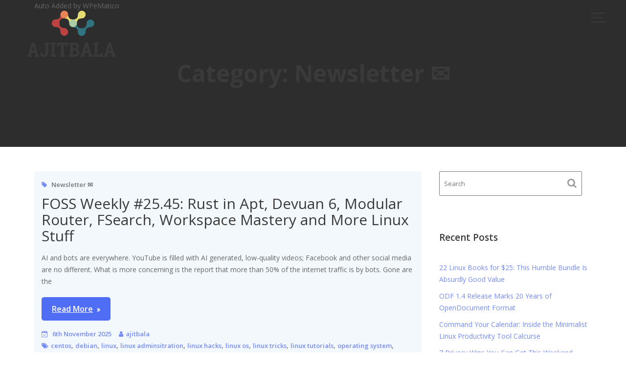

--- FILE ---
content_type: text/html; charset=UTF-8
request_url: https://ajitbala.com/category/newsletter-%E2%9C%89%EF%B8%8F/
body_size: 15690
content:
<!DOCTYPE html><html lang="en-US"><head><meta charset="UTF-8"><meta name="viewport" content="width=device-width, initial-scale=1, maximum-scale=1, user-scalable=no"><link rel="profile" href="//gmpg.org/xfn/11"><link media="all" href="https://ajitbala.com/wp-content/cache/autoptimize/css/autoptimize_0e01c1b6122ee716235eea7716cf3c92.css" rel="stylesheet"><title>Newsletter ✉️ &#8211; AJITBALA</title><meta name='robots' content='max-image-preview:large' /><link rel='dns-prefetch' href='//stats.wp.com' /><link rel='dns-prefetch' href='//fonts.googleapis.com' /><link rel="alternate" type="application/rss+xml" title="AJITBALA &raquo; Feed" href="https://ajitbala.com/feed/" /><link rel="alternate" type="application/rss+xml" title="AJITBALA &raquo; Comments Feed" href="https://ajitbala.com/comments/feed/" /><link rel="alternate" type="application/rss+xml" title="AJITBALA &raquo; Newsletter ✉️ Category Feed" href="https://ajitbala.com/category/newsletter-%e2%9c%89%ef%b8%8f/feed/" /><link rel='stylesheet' id='portfolio-web-googleapis-css' href='//fonts.googleapis.com/css?family=Open+Sans:300,300i,400,400i,600,600i,700,700i,800,800i|Work+Sans:100,200,300,400,500,600,700,800,900' type='text/css' media='all' /> <script type="text/javascript" src="https://ajitbala.com/wp-includes/js/jquery/jquery.min.js?ver=3.7.1" id="jquery-core-js"></script> <!--[if lt IE 9]> <script type="text/javascript" src="https://ajitbala.com/wp-content/themes/portfolio-web/assets/library/html5shiv/html5shiv.min.js?ver=3.7.3" id="html5-js"></script> <![endif]--> <!--[if lt IE 9]> <script type="text/javascript" src="https://ajitbala.com/wp-content/themes/portfolio-web/assets/library/respond/respond.min.js?ver=1.1.2" id="respond-js"></script> <![endif]--><link rel="https://api.w.org/" href="https://ajitbala.com/wp-json/" /><link rel="alternate" title="JSON" type="application/json" href="https://ajitbala.com/wp-json/wp/v2/categories/308" /><link rel="EditURI" type="application/rsd+xml" title="RSD" href="https://ajitbala.com/xmlrpc.php?rsd" /><meta name="generator" content="WordPress 6.8.3" /><link rel="icon" href="https://ajitbala.com/wp-content/uploads/2020/08/cropped-3ebd372c-d9e0-4c7f-bf74-0ce1fca114d3_200x200-1-32x32.png" sizes="32x32" /><link rel="icon" href="https://ajitbala.com/wp-content/uploads/2020/08/cropped-3ebd372c-d9e0-4c7f-bf74-0ce1fca114d3_200x200-1-192x192.png" sizes="192x192" /><link rel="apple-touch-icon" href="https://ajitbala.com/wp-content/uploads/2020/08/cropped-3ebd372c-d9e0-4c7f-bf74-0ce1fca114d3_200x200-1-180x180.png" /><meta name="msapplication-TileImage" content="https://ajitbala.com/wp-content/uploads/2020/08/cropped-3ebd372c-d9e0-4c7f-bf74-0ce1fca114d3_200x200-1-270x270.png" /></head><body class="archive category category-newsletter- category-308 wp-custom-logo wp-theme-portfolio-web gutentor-active menu-default acme-animate right-sidebar hfeed"><div class="site" id="page"> <a class="skip-link screen-reader-text" href="#content">Skip to content</a><div class="navbar at-navbar " id="navbar" role="navigation"><div class="container"><div class="navbar-header"> <button type="button" class="navbar-toggle" data-toggle="collapse" data-target=".navbar-collapse"> <span class="menu-icon"> <span></span> <span></span> <span></span> </span> </button> <span class="logo"> <a href="https://ajitbala.com/" class="custom-logo-link" rel="home"><noscript><img width="200" height="117" src="https://ajitbala.com/wp-content/uploads/2020/08/cropped-3ebd372c-d9e0-4c7f-bf74-0ce1fca114d3_200x200.png" class="custom-logo" alt="AJITBALA" decoding="async" /></noscript><img width="200" height="117" src='data:image/svg+xml,%3Csvg%20xmlns=%22http://www.w3.org/2000/svg%22%20viewBox=%220%200%20200%20117%22%3E%3C/svg%3E' data-src="https://ajitbala.com/wp-content/uploads/2020/08/cropped-3ebd372c-d9e0-4c7f-bf74-0ce1fca114d3_200x200.png" class="lazyload custom-logo" alt="AJITBALA" decoding="async" /></a> </span></div><div class="at-beside-navbar-header"> <a href="#" class="close-menu"> <span class="menu-icon"> <span></span> <span></span> </span> </a><div class="search-woo"></div><div class="main-navigation navbar-collapse collapse"><ul id="primary-menu" class="nav navbar-nav  acme-normal-page"><li id="menu-item-148" class="menu-item menu-item-type-post_type menu-item-object-page menu-item-home menu-item-148"><a href="https://ajitbala.com/">Home</a></li><li id="menu-item-146" class="menu-item menu-item-type-post_type menu-item-object-page menu-item-146"><a href="https://ajitbala.com/about/">About</a></li><li id="menu-item-144" class="menu-item menu-item-type-post_type menu-item-object-page menu-item-144"><a href="https://ajitbala.com/portfolio/">Portfolio</a></li><li id="menu-item-147" class="menu-item menu-item-type-post_type menu-item-object-page current_page_parent menu-item-147"><a href="https://ajitbala.com/blog/">Blog</a></li><li id="menu-item-145" class="menu-item menu-item-type-post_type menu-item-object-page menu-item-145"><a href="https://ajitbala.com/contact/">Contact</a></li></ul></div></div></div></div><div class="wrapper inner-main-title"><div class="container"><header class="entry-header init-animate"><h1 class="page-title">Category: <span>Newsletter ✉️</span></h1><div class="taxonomy-description"><p>Auto Added by WPeMatico</p></div></header></div></div><div id="content" class="site-content container clearfix"><div id="primary" class="content-area"><main id="main" class="site-main" role="main"><article id="post-1645" class="post-1645 post type-post status-publish format-standard hentry category-newsletter- tag-centos tag-debian tag-linux tag-linux-adminsitration tag-linux-hacks tag-linux-os tag-linux-tricks tag-linux-tutorials tag-operating-system tag-redhat tag-rhel tag-ubuntu"><div class="content-wrapper"><div class="entry-content no-image"><div class=""><div class="blog-header"><header class="entry-header no-image"><div class="entry-meta"> <i class="fa fa-tag" aria-hidden="true"></i> <span class="cat-links"><a href="https://ajitbala.com/category/newsletter-%e2%9c%89%ef%b8%8f/" rel="category tag">Newsletter ✉️</a></span></div></header><div class="entry-header-title"><h2 class="entry-title"><a href="https://ajitbala.com/foss-weekly-25-45-rust-in-apt-devuan-6-modular-router-fsearch-workspace-mastery-and-more-linux-stuff/" rel="bookmark">FOSS Weekly #25.45: Rust in Apt, Devuan 6, Modular Router, FSearch, Workspace Mastery and More Linux Stuff</a></h2></div></div></div><p>AI and bots are everywhere. YouTube is filled with AI generated, low-quality videos; Facebook and other social media are no different. What is more concerning is the report that more than 50% of the internet traffic is by bots. Gone are the <br /><a href="https://ajitbala.com/foss-weekly-25-45-rust-in-apt-devuan-6-modular-router-fsearch-workspace-mastery-and-more-linux-stuff/" class="more-link btn btn-primary">Read More</a></p><footer class="entry-footer"> <i class="fa fa-calendar-check-o" aria-hidden="true"></i> <span class="posted-on"><a href="https://ajitbala.com/foss-weekly-25-45-rust-in-apt-devuan-6-modular-router-fsearch-workspace-mastery-and-more-linux-stuff/" rel="bookmark"><time class="entry-date published updated" datetime="2025-11-06T03:17:40+00:00">6th November 2025</time></a></span><span class="author vcard"><i class="fa fa-user"></i><a class="url fn n" href="https://ajitbala.com/author/ajitbala/">ajitbala</a></span><span class="tags-links"><i class="fa fa-tags"></i><a href="https://ajitbala.com/tag/centos/" rel="tag">centos</a>, <a href="https://ajitbala.com/tag/debian/" rel="tag">debian</a>, <a href="https://ajitbala.com/tag/linux/" rel="tag">linux</a>, <a href="https://ajitbala.com/tag/linux-adminsitration/" rel="tag">linux adminsitration</a>, <a href="https://ajitbala.com/tag/linux-hacks/" rel="tag">linux hacks</a>, <a href="https://ajitbala.com/tag/linux-os/" rel="tag">linux os</a>, <a href="https://ajitbala.com/tag/linux-tricks/" rel="tag">linux tricks</a>, <a href="https://ajitbala.com/tag/linux-tutorials/" rel="tag">linux tutorials</a>, <a href="https://ajitbala.com/tag/operating-system/" rel="tag">operating system</a>, <a href="https://ajitbala.com/tag/redhat/" rel="tag">redhat</a>, <a href="https://ajitbala.com/tag/rhel/" rel="tag">rhel</a>, <a href="https://ajitbala.com/tag/ubuntu/" rel="tag">ubuntu</a></span><span class="comments-link"><i class="fa fa-comment-o"></i><a href="https://ajitbala.com/foss-weekly-25-45-rust-in-apt-devuan-6-modular-router-fsearch-workspace-mastery-and-more-linux-stuff/#respond">Leave a comment</a></span></footer></div></div></article><article id="post-1638" class="post-1638 post type-post status-publish format-standard hentry category-newsletter- tag-centos tag-debian tag-linux tag-linux-adminsitration tag-linux-hacks tag-linux-os tag-linux-tricks tag-linux-tutorials tag-operating-system tag-redhat tag-rhel tag-ubuntu"><div class="content-wrapper"><div class="entry-content no-image"><div class=""><div class="blog-header"><header class="entry-header no-image"><div class="entry-meta"> <i class="fa fa-tag" aria-hidden="true"></i> <span class="cat-links"><a href="https://ajitbala.com/category/newsletter-%e2%9c%89%ef%b8%8f/" rel="category tag">Newsletter ✉️</a></span></div></header><div class="entry-header-title"><h2 class="entry-title"><a href="https://ajitbala.com/foss-weekly-25-44-kde-plasma-6-5-and-fedora-43-released-ghostty-terminal-nextcloud-over-microsoft-and-productivity-app-for-linux/" rel="bookmark">FOSS Weekly #25.44: KDE Plasma 6.5 and Fedora 43 Released, Ghostty Terminal, Nextcloud Over Microsoft and Productivity App for Linux</a></h2></div></div></div><p>It&#8217;s Halloween so time to talk spooky stuff 👻 If solving Linux mysteries sounds thrilling, SadServers will be your new haunted playground. I came across this online platform that gives you real, misconfigured servers to fix and real-world inspired situations to deal <br /><a href="https://ajitbala.com/foss-weekly-25-44-kde-plasma-6-5-and-fedora-43-released-ghostty-terminal-nextcloud-over-microsoft-and-productivity-app-for-linux/" class="more-link btn btn-primary">Read More</a></p><footer class="entry-footer"> <i class="fa fa-calendar-check-o" aria-hidden="true"></i> <span class="posted-on"><a href="https://ajitbala.com/foss-weekly-25-44-kde-plasma-6-5-and-fedora-43-released-ghostty-terminal-nextcloud-over-microsoft-and-productivity-app-for-linux/" rel="bookmark"><time class="entry-date published updated" datetime="2025-10-30T04:30:16+00:00">30th October 2025</time></a></span><span class="author vcard"><i class="fa fa-user"></i><a class="url fn n" href="https://ajitbala.com/author/ajitbala/">ajitbala</a></span><span class="tags-links"><i class="fa fa-tags"></i><a href="https://ajitbala.com/tag/centos/" rel="tag">centos</a>, <a href="https://ajitbala.com/tag/debian/" rel="tag">debian</a>, <a href="https://ajitbala.com/tag/linux/" rel="tag">linux</a>, <a href="https://ajitbala.com/tag/linux-adminsitration/" rel="tag">linux adminsitration</a>, <a href="https://ajitbala.com/tag/linux-hacks/" rel="tag">linux hacks</a>, <a href="https://ajitbala.com/tag/linux-os/" rel="tag">linux os</a>, <a href="https://ajitbala.com/tag/linux-tricks/" rel="tag">linux tricks</a>, <a href="https://ajitbala.com/tag/linux-tutorials/" rel="tag">linux tutorials</a>, <a href="https://ajitbala.com/tag/operating-system/" rel="tag">operating system</a>, <a href="https://ajitbala.com/tag/redhat/" rel="tag">redhat</a>, <a href="https://ajitbala.com/tag/rhel/" rel="tag">rhel</a>, <a href="https://ajitbala.com/tag/ubuntu/" rel="tag">ubuntu</a></span><span class="comments-link"><i class="fa fa-comment-o"></i><a href="https://ajitbala.com/foss-weekly-25-44-kde-plasma-6-5-and-fedora-43-released-ghostty-terminal-nextcloud-over-microsoft-and-productivity-app-for-linux/#respond">Leave a comment</a></span></footer></div></div></article><article id="post-1633" class="post-1633 post type-post status-publish format-standard hentry category-newsletter- tag-centos tag-debian tag-linux tag-linux-adminsitration tag-linux-hacks tag-linux-os tag-linux-tricks tag-linux-tutorials tag-operating-system tag-redhat tag-rhel tag-ubuntu"><div class="content-wrapper"><div class="entry-content no-image"><div class=""><div class="blog-header"><header class="entry-header no-image"><div class="entry-meta"> <i class="fa fa-tag" aria-hidden="true"></i> <span class="cat-links"><a href="https://ajitbala.com/category/newsletter-%e2%9c%89%ef%b8%8f/" rel="category tag">Newsletter ✉️</a></span></div></header><div class="entry-header-title"><h2 class="entry-title"><a href="https://ajitbala.com/foss-weekly-25-43-nebios-linux-gnome-enhancements-lmde-7-cosmic-beta-review-and-more-linux-stuff/" rel="bookmark">FOSS Weekly #25.43: NebiOS Linux, GNOME Enhancements, LMDE 7, COSMIC Beta Review and More Linux Stuff</a></h2></div></div></div><p>Linux Mint Debian Edition (LMDE) version 7 is available now. For people who like Debian more than Ubuntu and Linux Mint&#8217;s Cinnamon more than anything, this is the perfect choice. LMDE 7 “Gigi” Released: Linux Mint’s Debian-Based Alternative Gets Major Upgrade A <br /><a href="https://ajitbala.com/foss-weekly-25-43-nebios-linux-gnome-enhancements-lmde-7-cosmic-beta-review-and-more-linux-stuff/" class="more-link btn btn-primary">Read More</a></p><footer class="entry-footer"> <i class="fa fa-calendar-check-o" aria-hidden="true"></i> <span class="posted-on"><a href="https://ajitbala.com/foss-weekly-25-43-nebios-linux-gnome-enhancements-lmde-7-cosmic-beta-review-and-more-linux-stuff/" rel="bookmark"><time class="entry-date published updated" datetime="2025-10-23T05:29:08+01:00">23rd October 2025</time></a></span><span class="author vcard"><i class="fa fa-user"></i><a class="url fn n" href="https://ajitbala.com/author/ajitbala/">ajitbala</a></span><span class="tags-links"><i class="fa fa-tags"></i><a href="https://ajitbala.com/tag/centos/" rel="tag">centos</a>, <a href="https://ajitbala.com/tag/debian/" rel="tag">debian</a>, <a href="https://ajitbala.com/tag/linux/" rel="tag">linux</a>, <a href="https://ajitbala.com/tag/linux-adminsitration/" rel="tag">linux adminsitration</a>, <a href="https://ajitbala.com/tag/linux-hacks/" rel="tag">linux hacks</a>, <a href="https://ajitbala.com/tag/linux-os/" rel="tag">linux os</a>, <a href="https://ajitbala.com/tag/linux-tricks/" rel="tag">linux tricks</a>, <a href="https://ajitbala.com/tag/linux-tutorials/" rel="tag">linux tutorials</a>, <a href="https://ajitbala.com/tag/operating-system/" rel="tag">operating system</a>, <a href="https://ajitbala.com/tag/redhat/" rel="tag">redhat</a>, <a href="https://ajitbala.com/tag/rhel/" rel="tag">rhel</a>, <a href="https://ajitbala.com/tag/ubuntu/" rel="tag">ubuntu</a></span><span class="comments-link"><i class="fa fa-comment-o"></i><a href="https://ajitbala.com/foss-weekly-25-43-nebios-linux-gnome-enhancements-lmde-7-cosmic-beta-review-and-more-linux-stuff/#respond">Leave a comment</a></span></footer></div></div></article><article id="post-1628" class="post-1628 post type-post status-publish format-standard hentry category-newsletter- tag-centos tag-debian tag-linux tag-linux-adminsitration tag-linux-hacks tag-linux-os tag-linux-tricks tag-linux-tutorials tag-operating-system tag-redhat tag-rhel tag-ubuntu"><div class="content-wrapper"><div class="entry-content no-image"><div class=""><div class="blog-header"><header class="entry-header no-image"><div class="entry-meta"> <i class="fa fa-tag" aria-hidden="true"></i> <span class="cat-links"><a href="https://ajitbala.com/category/newsletter-%e2%9c%89%ef%b8%8f/" rel="category tag">Newsletter ✉️</a></span></div></header><div class="entry-header-title"><h2 class="entry-title"><a href="https://ajitbala.com/foss-weekly-25-42-hyprland-controversy-german-state-with-open-source-new-flatpak-app-center-and-a-lot-more-linux-stuff/" rel="bookmark">FOSS Weekly #25.42: Hyprland Controversy, German State with Open Source, New Flatpak App Center and a Lot More Linux Stuff</a></h2></div></div></div><p>In the previous newsletter, I asked what kind of advice someone looking to switch from Windows to Linux would have. I got so many responses that I am still replying to all the suggestions. I am also working on the &#8216;Windows to <br /><a href="https://ajitbala.com/foss-weekly-25-42-hyprland-controversy-german-state-with-open-source-new-flatpak-app-center-and-a-lot-more-linux-stuff/" class="more-link btn btn-primary">Read More</a></p><footer class="entry-footer"> <i class="fa fa-calendar-check-o" aria-hidden="true"></i> <span class="posted-on"><a href="https://ajitbala.com/foss-weekly-25-42-hyprland-controversy-german-state-with-open-source-new-flatpak-app-center-and-a-lot-more-linux-stuff/" rel="bookmark"><time class="entry-date published updated" datetime="2025-10-16T05:50:27+01:00">16th October 2025</time></a></span><span class="author vcard"><i class="fa fa-user"></i><a class="url fn n" href="https://ajitbala.com/author/ajitbala/">ajitbala</a></span><span class="tags-links"><i class="fa fa-tags"></i><a href="https://ajitbala.com/tag/centos/" rel="tag">centos</a>, <a href="https://ajitbala.com/tag/debian/" rel="tag">debian</a>, <a href="https://ajitbala.com/tag/linux/" rel="tag">linux</a>, <a href="https://ajitbala.com/tag/linux-adminsitration/" rel="tag">linux adminsitration</a>, <a href="https://ajitbala.com/tag/linux-hacks/" rel="tag">linux hacks</a>, <a href="https://ajitbala.com/tag/linux-os/" rel="tag">linux os</a>, <a href="https://ajitbala.com/tag/linux-tricks/" rel="tag">linux tricks</a>, <a href="https://ajitbala.com/tag/linux-tutorials/" rel="tag">linux tutorials</a>, <a href="https://ajitbala.com/tag/operating-system/" rel="tag">operating system</a>, <a href="https://ajitbala.com/tag/redhat/" rel="tag">redhat</a>, <a href="https://ajitbala.com/tag/rhel/" rel="tag">rhel</a>, <a href="https://ajitbala.com/tag/ubuntu/" rel="tag">ubuntu</a></span><span class="comments-link"><i class="fa fa-comment-o"></i><a href="https://ajitbala.com/foss-weekly-25-42-hyprland-controversy-german-state-with-open-source-new-flatpak-app-center-and-a-lot-more-linux-stuff/#respond">Leave a comment</a></span></footer></div></div></article><article id="post-1625" class="post-1625 post type-post status-publish format-standard hentry category-newsletter- tag-centos tag-debian tag-linux tag-linux-adminsitration tag-linux-hacks tag-linux-os tag-linux-tricks tag-linux-tutorials tag-operating-system tag-redhat tag-rhel tag-ubuntu"><div class="content-wrapper"><div class="entry-content no-image"><div class=""><div class="blog-header"><header class="entry-header no-image"><div class="entry-meta"> <i class="fa fa-tag" aria-hidden="true"></i> <span class="cat-links"><a href="https://ajitbala.com/category/newsletter-%e2%9c%89%ef%b8%8f/" rel="category tag">Newsletter ✉️</a></span></div></header><div class="entry-header-title"><h2 class="entry-title"><a href="https://ajitbala.com/foss-weekly-25-41-windows-11-fiasco-ubuntu-25-10-releasing-joplin-tips-neovim-journals-and-more-linux-stuff/" rel="bookmark">FOSS Weekly #25.41: Windows 11 Fiasco, Ubuntu 25.10 Releasing, Joplin Tips, NeoVim Journals and More Linux Stuff</a></h2></div></div></div><p>Microsoft is all set to kill existing methods to set up a local account on fresh Windows 11 installs. I am not really surprised. This is Microsoft being Microsoft. Microsoft Kills Windows 11 Local Account Setup Just as Windows 10 Reaches End <br /><a href="https://ajitbala.com/foss-weekly-25-41-windows-11-fiasco-ubuntu-25-10-releasing-joplin-tips-neovim-journals-and-more-linux-stuff/" class="more-link btn btn-primary">Read More</a></p><footer class="entry-footer"> <i class="fa fa-calendar-check-o" aria-hidden="true"></i> <span class="posted-on"><a href="https://ajitbala.com/foss-weekly-25-41-windows-11-fiasco-ubuntu-25-10-releasing-joplin-tips-neovim-journals-and-more-linux-stuff/" rel="bookmark"><time class="entry-date published updated" datetime="2025-10-09T05:35:13+01:00">9th October 2025</time></a></span><span class="author vcard"><i class="fa fa-user"></i><a class="url fn n" href="https://ajitbala.com/author/ajitbala/">ajitbala</a></span><span class="tags-links"><i class="fa fa-tags"></i><a href="https://ajitbala.com/tag/centos/" rel="tag">centos</a>, <a href="https://ajitbala.com/tag/debian/" rel="tag">debian</a>, <a href="https://ajitbala.com/tag/linux/" rel="tag">linux</a>, <a href="https://ajitbala.com/tag/linux-adminsitration/" rel="tag">linux adminsitration</a>, <a href="https://ajitbala.com/tag/linux-hacks/" rel="tag">linux hacks</a>, <a href="https://ajitbala.com/tag/linux-os/" rel="tag">linux os</a>, <a href="https://ajitbala.com/tag/linux-tricks/" rel="tag">linux tricks</a>, <a href="https://ajitbala.com/tag/linux-tutorials/" rel="tag">linux tutorials</a>, <a href="https://ajitbala.com/tag/operating-system/" rel="tag">operating system</a>, <a href="https://ajitbala.com/tag/redhat/" rel="tag">redhat</a>, <a href="https://ajitbala.com/tag/rhel/" rel="tag">rhel</a>, <a href="https://ajitbala.com/tag/ubuntu/" rel="tag">ubuntu</a></span><span class="comments-link"><i class="fa fa-comment-o"></i><a href="https://ajitbala.com/foss-weekly-25-41-windows-11-fiasco-ubuntu-25-10-releasing-joplin-tips-neovim-journals-and-more-linux-stuff/#respond">Leave a comment</a></span></footer></div></div></article><article id="post-1621" class="post-1621 post type-post status-publish format-standard hentry category-newsletter- tag-centos tag-debian tag-linux tag-linux-adminsitration tag-linux-hacks tag-linux-os tag-linux-tricks tag-linux-tutorials tag-operating-system tag-redhat tag-rhel tag-ubuntu"><div class="content-wrapper"><div class="entry-content no-image"><div class=""><div class="blog-header"><header class="entry-header no-image"><div class="entry-meta"> <i class="fa fa-tag" aria-hidden="true"></i> <span class="cat-links"><a href="https://ajitbala.com/category/newsletter-%e2%9c%89%ef%b8%8f/" rel="category tag">Newsletter ✉️</a></span></div></header><div class="entry-header-title"><h2 class="entry-title"><a href="https://ajitbala.com/foss-weekly-25-40-fedora-43-features-kernel-6-17-zorin-os-18-retro-gaming-setup-and-more-linux-stuff/" rel="bookmark">FOSS Weekly #25.40: Fedora 43  Features, Kernel 6.17, Zorin OS 18, Retro Gaming Setup and More Linux Stuff</a></h2></div></div></div><p>Last month, Austria&#8217;s armed forces ditched Microsoft Office for LibreOffice. This is surely positive news, but it also makes us think about something crucial. The move to switch to open source is often driven by monetary benefits. Since these organizations often save <br /><a href="https://ajitbala.com/foss-weekly-25-40-fedora-43-features-kernel-6-17-zorin-os-18-retro-gaming-setup-and-more-linux-stuff/" class="more-link btn btn-primary">Read More</a></p><footer class="entry-footer"> <i class="fa fa-calendar-check-o" aria-hidden="true"></i> <span class="posted-on"><a href="https://ajitbala.com/foss-weekly-25-40-fedora-43-features-kernel-6-17-zorin-os-18-retro-gaming-setup-and-more-linux-stuff/" rel="bookmark"><time class="entry-date published updated" datetime="2025-10-02T05:43:03+01:00">2nd October 2025</time></a></span><span class="author vcard"><i class="fa fa-user"></i><a class="url fn n" href="https://ajitbala.com/author/ajitbala/">ajitbala</a></span><span class="tags-links"><i class="fa fa-tags"></i><a href="https://ajitbala.com/tag/centos/" rel="tag">centos</a>, <a href="https://ajitbala.com/tag/debian/" rel="tag">debian</a>, <a href="https://ajitbala.com/tag/linux/" rel="tag">linux</a>, <a href="https://ajitbala.com/tag/linux-adminsitration/" rel="tag">linux adminsitration</a>, <a href="https://ajitbala.com/tag/linux-hacks/" rel="tag">linux hacks</a>, <a href="https://ajitbala.com/tag/linux-os/" rel="tag">linux os</a>, <a href="https://ajitbala.com/tag/linux-tricks/" rel="tag">linux tricks</a>, <a href="https://ajitbala.com/tag/linux-tutorials/" rel="tag">linux tutorials</a>, <a href="https://ajitbala.com/tag/operating-system/" rel="tag">operating system</a>, <a href="https://ajitbala.com/tag/redhat/" rel="tag">redhat</a>, <a href="https://ajitbala.com/tag/rhel/" rel="tag">rhel</a>, <a href="https://ajitbala.com/tag/ubuntu/" rel="tag">ubuntu</a></span><span class="comments-link"><i class="fa fa-comment-o"></i><a href="https://ajitbala.com/foss-weekly-25-40-fedora-43-features-kernel-6-17-zorin-os-18-retro-gaming-setup-and-more-linux-stuff/#respond">Leave a comment</a></span></footer></div></div></article><article id="post-1617" class="post-1617 post type-post status-publish format-standard hentry category-newsletter- tag-centos tag-debian tag-linux tag-linux-adminsitration tag-linux-hacks tag-linux-os tag-linux-tricks tag-linux-tutorials tag-operating-system tag-redhat tag-rhel tag-ubuntu"><div class="content-wrapper"><div class="entry-content no-image"><div class=""><div class="blog-header"><header class="entry-header no-image"><div class="entry-meta"> <i class="fa fa-tag" aria-hidden="true"></i> <span class="cat-links"><a href="https://ajitbala.com/category/newsletter-%e2%9c%89%ef%b8%8f/" rel="category tag">Newsletter ✉️</a></span></div></header><div class="entry-header-title"><h2 class="entry-title"><a href="https://ajitbala.com/foss-weekly-25-39-kill-switch-phones-lmde-7-zorin-os-18-beta-polybar-apt-history-and-more-linux-stuff/" rel="bookmark">FOSS Weekly #25.39: Kill Switch Phones, LMDE 7, Zorin OS 18 Beta, Polybar, Apt History and More Linux Stuff</a></h2></div></div></div><p>There were two smartphone launches recently, both with hardware kill switches. One is the Murena-powered HIROH Phone, and the other is the Furi Labs FLX1s. FLX1s uses a Debian based operating system. Now, these are not necessarily for everyone, and they sure <br /><a href="https://ajitbala.com/foss-weekly-25-39-kill-switch-phones-lmde-7-zorin-os-18-beta-polybar-apt-history-and-more-linux-stuff/" class="more-link btn btn-primary">Read More</a></p><footer class="entry-footer"> <i class="fa fa-calendar-check-o" aria-hidden="true"></i> <span class="posted-on"><a href="https://ajitbala.com/foss-weekly-25-39-kill-switch-phones-lmde-7-zorin-os-18-beta-polybar-apt-history-and-more-linux-stuff/" rel="bookmark"><time class="entry-date published updated" datetime="2025-09-25T05:40:13+01:00">25th September 2025</time></a></span><span class="author vcard"><i class="fa fa-user"></i><a class="url fn n" href="https://ajitbala.com/author/ajitbala/">ajitbala</a></span><span class="tags-links"><i class="fa fa-tags"></i><a href="https://ajitbala.com/tag/centos/" rel="tag">centos</a>, <a href="https://ajitbala.com/tag/debian/" rel="tag">debian</a>, <a href="https://ajitbala.com/tag/linux/" rel="tag">linux</a>, <a href="https://ajitbala.com/tag/linux-adminsitration/" rel="tag">linux adminsitration</a>, <a href="https://ajitbala.com/tag/linux-hacks/" rel="tag">linux hacks</a>, <a href="https://ajitbala.com/tag/linux-os/" rel="tag">linux os</a>, <a href="https://ajitbala.com/tag/linux-tricks/" rel="tag">linux tricks</a>, <a href="https://ajitbala.com/tag/linux-tutorials/" rel="tag">linux tutorials</a>, <a href="https://ajitbala.com/tag/operating-system/" rel="tag">operating system</a>, <a href="https://ajitbala.com/tag/redhat/" rel="tag">redhat</a>, <a href="https://ajitbala.com/tag/rhel/" rel="tag">rhel</a>, <a href="https://ajitbala.com/tag/ubuntu/" rel="tag">ubuntu</a></span><span class="comments-link"><i class="fa fa-comment-o"></i><a href="https://ajitbala.com/foss-weekly-25-39-kill-switch-phones-lmde-7-zorin-os-18-beta-polybar-apt-history-and-more-linux-stuff/#respond">Leave a comment</a></span></footer></div></div></article><article id="post-1614" class="post-1614 post type-post status-publish format-standard hentry category-newsletter- tag-centos tag-debian tag-linux tag-linux-adminsitration tag-linux-hacks tag-linux-os tag-linux-tricks tag-linux-tutorials tag-operating-system tag-redhat tag-rhel tag-ubuntu"><div class="content-wrapper"><div class="entry-content no-image"><div class=""><div class="blog-header"><header class="entry-header no-image"><div class="entry-meta"> <i class="fa fa-tag" aria-hidden="true"></i> <span class="cat-links"><a href="https://ajitbala.com/category/newsletter-%e2%9c%89%ef%b8%8f/" rel="category tag">Newsletter ✉️</a></span></div></header><div class="entry-header-title"><h2 class="entry-title"><a href="https://ajitbala.com/foss-weekly-25-38-gnome-49-release-kde-drama-sudo-vs-sudo-rs-local-ai-on-android-and-more-linux-stuff/" rel="bookmark">FOSS Weekly #25.38: GNOME 49 Release, KDE Drama, sudo vs sudo-rs, Local AI on Android and More Linux Stuff</a></h2></div></div></div><p>We hit a major milestone on our Mastodon account. We crossed the 40,000 mark. It&#8217;s a pleasant surprise. We have a lot more people on Twitter, Facebook, Instagram and even YouTube. But seeing this number on a non-mainstream platform like Mastodon gives <br /><a href="https://ajitbala.com/foss-weekly-25-38-gnome-49-release-kde-drama-sudo-vs-sudo-rs-local-ai-on-android-and-more-linux-stuff/" class="more-link btn btn-primary">Read More</a></p><footer class="entry-footer"> <i class="fa fa-calendar-check-o" aria-hidden="true"></i> <span class="posted-on"><a href="https://ajitbala.com/foss-weekly-25-38-gnome-49-release-kde-drama-sudo-vs-sudo-rs-local-ai-on-android-and-more-linux-stuff/" rel="bookmark"><time class="entry-date published updated" datetime="2025-09-18T05:31:27+01:00">18th September 2025</time></a></span><span class="author vcard"><i class="fa fa-user"></i><a class="url fn n" href="https://ajitbala.com/author/ajitbala/">ajitbala</a></span><span class="tags-links"><i class="fa fa-tags"></i><a href="https://ajitbala.com/tag/centos/" rel="tag">centos</a>, <a href="https://ajitbala.com/tag/debian/" rel="tag">debian</a>, <a href="https://ajitbala.com/tag/linux/" rel="tag">linux</a>, <a href="https://ajitbala.com/tag/linux-adminsitration/" rel="tag">linux adminsitration</a>, <a href="https://ajitbala.com/tag/linux-hacks/" rel="tag">linux hacks</a>, <a href="https://ajitbala.com/tag/linux-os/" rel="tag">linux os</a>, <a href="https://ajitbala.com/tag/linux-tricks/" rel="tag">linux tricks</a>, <a href="https://ajitbala.com/tag/linux-tutorials/" rel="tag">linux tutorials</a>, <a href="https://ajitbala.com/tag/operating-system/" rel="tag">operating system</a>, <a href="https://ajitbala.com/tag/redhat/" rel="tag">redhat</a>, <a href="https://ajitbala.com/tag/rhel/" rel="tag">rhel</a>, <a href="https://ajitbala.com/tag/ubuntu/" rel="tag">ubuntu</a></span><span class="comments-link"><i class="fa fa-comment-o"></i><a href="https://ajitbala.com/foss-weekly-25-38-gnome-49-release-kde-drama-sudo-vs-sudo-rs-local-ai-on-android-and-more-linux-stuff/#respond">Leave a comment</a></span></footer></div></div></article><article id="post-1609" class="post-1609 post type-post status-publish format-standard hentry category-newsletter- tag-centos tag-debian tag-linux tag-linux-adminsitration tag-linux-hacks tag-linux-os tag-linux-tricks tag-linux-tutorials tag-operating-system tag-redhat tag-rhel tag-ubuntu"><div class="content-wrapper"><div class="entry-content no-image"><div class=""><div class="blog-header"><header class="entry-header no-image"><div class="entry-meta"> <i class="fa fa-tag" aria-hidden="true"></i> <span class="cat-links"><a href="https://ajitbala.com/category/newsletter-%e2%9c%89%ef%b8%8f/" rel="category tag">Newsletter ✉️</a></span></div></header><div class="entry-header-title"><h2 class="entry-title"><a href="https://ajitbala.com/foss-weekly-25-37-mint-22-2-released-official-kde-distro-kazeta-linux-for-90s-gaming-ubuntu-25-10s-new-terminal-and-more-linux-stuff/" rel="bookmark">FOSS Weekly #25.37: Mint 22.2 Released, Official KDE Distro, Kazeta Linux for 90s Gaming, Ubuntu 25.10&#8217;s New Terminal and More Linux Stuff</a></h2></div></div></div><p>Linux Mint 22.2 Zara is available now. Existing Mint 22.1 users can choose to upgrade or stay with their current version. Ubuntu 25.10 is a month away. I tried it and shared the new features in the latest video. Among those features, <br /><a href="https://ajitbala.com/foss-weekly-25-37-mint-22-2-released-official-kde-distro-kazeta-linux-for-90s-gaming-ubuntu-25-10s-new-terminal-and-more-linux-stuff/" class="more-link btn btn-primary">Read More</a></p><footer class="entry-footer"> <i class="fa fa-calendar-check-o" aria-hidden="true"></i> <span class="posted-on"><a href="https://ajitbala.com/foss-weekly-25-37-mint-22-2-released-official-kde-distro-kazeta-linux-for-90s-gaming-ubuntu-25-10s-new-terminal-and-more-linux-stuff/" rel="bookmark"><time class="entry-date published updated" datetime="2025-09-11T05:29:02+01:00">11th September 2025</time></a></span><span class="author vcard"><i class="fa fa-user"></i><a class="url fn n" href="https://ajitbala.com/author/ajitbala/">ajitbala</a></span><span class="tags-links"><i class="fa fa-tags"></i><a href="https://ajitbala.com/tag/centos/" rel="tag">centos</a>, <a href="https://ajitbala.com/tag/debian/" rel="tag">debian</a>, <a href="https://ajitbala.com/tag/linux/" rel="tag">linux</a>, <a href="https://ajitbala.com/tag/linux-adminsitration/" rel="tag">linux adminsitration</a>, <a href="https://ajitbala.com/tag/linux-hacks/" rel="tag">linux hacks</a>, <a href="https://ajitbala.com/tag/linux-os/" rel="tag">linux os</a>, <a href="https://ajitbala.com/tag/linux-tricks/" rel="tag">linux tricks</a>, <a href="https://ajitbala.com/tag/linux-tutorials/" rel="tag">linux tutorials</a>, <a href="https://ajitbala.com/tag/operating-system/" rel="tag">operating system</a>, <a href="https://ajitbala.com/tag/redhat/" rel="tag">redhat</a>, <a href="https://ajitbala.com/tag/rhel/" rel="tag">rhel</a>, <a href="https://ajitbala.com/tag/ubuntu/" rel="tag">ubuntu</a></span><span class="comments-link"><i class="fa fa-comment-o"></i><a href="https://ajitbala.com/foss-weekly-25-37-mint-22-2-released-official-kde-distro-kazeta-linux-for-90s-gaming-ubuntu-25-10s-new-terminal-and-more-linux-stuff/#respond">Leave a comment</a></span></footer></div></div></article><article id="post-1605" class="post-1605 post type-post status-publish format-standard hentry category-newsletter- tag-centos tag-debian tag-linux tag-linux-adminsitration tag-linux-hacks tag-linux-os tag-linux-tricks tag-linux-tutorials tag-operating-system tag-redhat tag-rhel tag-ubuntu"><div class="content-wrapper"><div class="entry-content no-image"><div class=""><div class="blog-header"><header class="entry-header no-image"><div class="entry-meta"> <i class="fa fa-tag" aria-hidden="true"></i> <span class="cat-links"><a href="https://ajitbala.com/category/newsletter-%e2%9c%89%ef%b8%8f/" rel="category tag">Newsletter ✉️</a></span></div></header><div class="entry-header-title"><h2 class="entry-title"><a href="https://ajitbala.com/foss-weekly-25-36-ubuntu-25-10-features-top-command-firefox-survives-sudo-tips-and-more/" rel="bookmark">FOSS Weekly #25.36: Ubuntu 25.10 Features, Top Command, Firefox Survives, Sudo Tips and More</a></h2></div></div></div><p>Ubuntu 25.10 is nearly a month away. A new default terminal and rust-based sudo are among the prominent new features in this upcoming release. Ubuntu 25.10: Release Date and New Features in Questing Quokka Take a look at the new features and <br /><a href="https://ajitbala.com/foss-weekly-25-36-ubuntu-25-10-features-top-command-firefox-survives-sudo-tips-and-more/" class="more-link btn btn-primary">Read More</a></p><footer class="entry-footer"> <i class="fa fa-calendar-check-o" aria-hidden="true"></i> <span class="posted-on"><a href="https://ajitbala.com/foss-weekly-25-36-ubuntu-25-10-features-top-command-firefox-survives-sudo-tips-and-more/" rel="bookmark"><time class="entry-date published updated" datetime="2025-09-04T05:47:46+01:00">4th September 2025</time></a></span><span class="author vcard"><i class="fa fa-user"></i><a class="url fn n" href="https://ajitbala.com/author/ajitbala/">ajitbala</a></span><span class="tags-links"><i class="fa fa-tags"></i><a href="https://ajitbala.com/tag/centos/" rel="tag">centos</a>, <a href="https://ajitbala.com/tag/debian/" rel="tag">debian</a>, <a href="https://ajitbala.com/tag/linux/" rel="tag">linux</a>, <a href="https://ajitbala.com/tag/linux-adminsitration/" rel="tag">linux adminsitration</a>, <a href="https://ajitbala.com/tag/linux-hacks/" rel="tag">linux hacks</a>, <a href="https://ajitbala.com/tag/linux-os/" rel="tag">linux os</a>, <a href="https://ajitbala.com/tag/linux-tricks/" rel="tag">linux tricks</a>, <a href="https://ajitbala.com/tag/linux-tutorials/" rel="tag">linux tutorials</a>, <a href="https://ajitbala.com/tag/operating-system/" rel="tag">operating system</a>, <a href="https://ajitbala.com/tag/redhat/" rel="tag">redhat</a>, <a href="https://ajitbala.com/tag/rhel/" rel="tag">rhel</a>, <a href="https://ajitbala.com/tag/ubuntu/" rel="tag">ubuntu</a></span><span class="comments-link"><i class="fa fa-comment-o"></i><a href="https://ajitbala.com/foss-weekly-25-36-ubuntu-25-10-features-top-command-firefox-survives-sudo-tips-and-more/#respond">Leave a comment</a></span></footer></div></div></article><nav class="navigation pagination" aria-label="Posts pagination"><h2 class="screen-reader-text">Posts pagination</h2><div class="nav-links"><span aria-current="page" class="page-numbers current">1</span> <a class="page-numbers" href="https://ajitbala.com/category/newsletter-%E2%9C%89%EF%B8%8F/page/2/">2</a> <span class="page-numbers dots">&hellip;</span> <a class="page-numbers" href="https://ajitbala.com/category/newsletter-%E2%9C%89%EF%B8%8F/page/12/">12</a> <a class="next page-numbers" href="https://ajitbala.com/category/newsletter-%E2%9C%89%EF%B8%8F/page/2/">Next</a></div></nav></main></div><div id="secondary-right" class="at-fixed-width widget-area sidebar secondary-sidebar" role="complementary"><div id="sidebar-section-top" class="widget-area sidebar clearfix"><section id="search-3" class="widget widget_search"><div class="search-block"><form action="https://ajitbala.com" class="searchform" id="searchform" method="get" role="search"><div> <label for="menu-search" class="screen-reader-text"></label> <input type="text"  placeholder="Search"  class="menu-search" id="menu-search" name="s" value="" /> <button class="searchsubmit fa fa-search" type="submit" id="searchsubmit"></button></div></form></div></section><section id="recent-posts-3" class="widget widget_recent_entries"><h2 class="widget-title">Recent Posts</h2><ul><li> <a href="https://ajitbala.com/22-linux-books-for-25-this-humble-bundle-is-absurdly-good-value/">22 Linux Books for $25: This Humble Bundle Is Absurdly Good Value</a></li><li> <a href="https://ajitbala.com/odf-1-4-release-marks-20-years-of-opendocument-format/">ODF 1.4 Release Marks 20 Years of OpenDocument Format</a></li><li> <a href="https://ajitbala.com/command-your-calendar-inside-the-minimalist-linux-productivity-tool-calcurse/">Command Your Calendar: Inside the Minimalist Linux Productivity Tool Calcurse</a></li><li> <a href="https://ajitbala.com/7-privacy-wins-you-can-get-this-weekend-linux-first/">7 Privacy Wins You Can Get This Weekend (Linux-First)</a></li><li> <a href="https://ajitbala.com/ownership-of-digital-content-is-an-illusion-unless-you-self%e2%80%91host/">Ownership of Digital Content Is an Illusion—Unless You Self‑Host</a></li></ul></section><section id="archives-3" class="widget widget_archive"><h2 class="widget-title">Archives</h2> <label class="screen-reader-text" for="archives-dropdown-3">Archives</label> <select id="archives-dropdown-3" name="archive-dropdown"><option value="">Select Month</option><option value='https://ajitbala.com/2025/11/'> November 2025</option><option value='https://ajitbala.com/2025/10/'> October 2025</option><option value='https://ajitbala.com/2025/09/'> September 2025</option><option value='https://ajitbala.com/2025/08/'> August 2025</option><option value='https://ajitbala.com/2025/07/'> July 2025</option><option value='https://ajitbala.com/2025/06/'> June 2025</option><option value='https://ajitbala.com/2025/05/'> May 2025</option><option value='https://ajitbala.com/2025/04/'> April 2025</option><option value='https://ajitbala.com/2025/03/'> March 2025</option><option value='https://ajitbala.com/2025/02/'> February 2025</option><option value='https://ajitbala.com/2025/01/'> January 2025</option><option value='https://ajitbala.com/2024/12/'> December 2024</option><option value='https://ajitbala.com/2024/11/'> November 2024</option><option value='https://ajitbala.com/2024/10/'> October 2024</option><option value='https://ajitbala.com/2024/09/'> September 2024</option><option value='https://ajitbala.com/2024/08/'> August 2024</option><option value='https://ajitbala.com/2024/07/'> July 2024</option><option value='https://ajitbala.com/2024/06/'> June 2024</option><option value='https://ajitbala.com/2024/05/'> May 2024</option><option value='https://ajitbala.com/2024/04/'> April 2024</option><option value='https://ajitbala.com/2024/03/'> March 2024</option><option value='https://ajitbala.com/2024/02/'> February 2024</option><option value='https://ajitbala.com/2024/01/'> January 2024</option><option value='https://ajitbala.com/2023/12/'> December 2023</option><option value='https://ajitbala.com/2023/11/'> November 2023</option><option value='https://ajitbala.com/2023/10/'> October 2023</option><option value='https://ajitbala.com/2023/09/'> September 2023</option><option value='https://ajitbala.com/2023/08/'> August 2023</option><option value='https://ajitbala.com/2023/07/'> July 2023</option><option value='https://ajitbala.com/2023/06/'> June 2023</option><option value='https://ajitbala.com/2023/05/'> May 2023</option><option value='https://ajitbala.com/2023/04/'> April 2023</option><option value='https://ajitbala.com/2023/03/'> March 2023</option><option value='https://ajitbala.com/2023/02/'> February 2023</option><option value='https://ajitbala.com/2023/01/'> January 2023</option><option value='https://ajitbala.com/2022/12/'> December 2022</option><option value='https://ajitbala.com/2022/11/'> November 2022</option><option value='https://ajitbala.com/2022/10/'> October 2022</option><option value='https://ajitbala.com/2022/09/'> September 2022</option><option value='https://ajitbala.com/2022/08/'> August 2022</option><option value='https://ajitbala.com/2022/07/'> July 2022</option><option value='https://ajitbala.com/2022/06/'> June 2022</option><option value='https://ajitbala.com/2022/05/'> May 2022</option><option value='https://ajitbala.com/2022/04/'> April 2022</option><option value='https://ajitbala.com/2022/03/'> March 2022</option><option value='https://ajitbala.com/2022/02/'> February 2022</option><option value='https://ajitbala.com/2022/01/'> January 2022</option><option value='https://ajitbala.com/2021/12/'> December 2021</option><option value='https://ajitbala.com/2021/11/'> November 2021</option><option value='https://ajitbala.com/2021/10/'> October 2021</option><option value='https://ajitbala.com/2021/09/'> September 2021</option><option value='https://ajitbala.com/2021/08/'> August 2021</option><option value='https://ajitbala.com/2021/07/'> July 2021</option><option value='https://ajitbala.com/2021/06/'> June 2021</option><option value='https://ajitbala.com/2021/05/'> May 2021</option><option value='https://ajitbala.com/2021/04/'> April 2021</option><option value='https://ajitbala.com/2021/03/'> March 2021</option> </select></section><section id="categories-3" class="widget widget_categories"><h2 class="widget-title">Categories</h2><form action="https://ajitbala.com" method="get"><label class="screen-reader-text" for="cat">Categories</label><select  name='cat' id='cat' class='postform'><option value='-1'>Select Category</option><option class="level-0" value="162">$Path Variable</option><option class="level-0" value="114">Advanced Tutorial</option><option class="level-0" value="352">AI 🤖</option><option class="level-0" value="76">AlmaLinux</option><option class="level-0" value="338">Alternatives</option><option class="level-0" value="112">Ansible Automation tool</option><option class="level-0" value="59">Ansible AWX GUI</option><option class="level-0" value="177">Ansible Debug Module</option><option class="level-0" value="95">Ansible Handlers</option><option class="level-0" value="207">Ansible on Fedora</option><option class="level-0" value="204">Ansible on RHEL 9</option><option class="level-0" value="63">Ansible Roles</option><option class="level-0" value="303">Apache Kafka Ubuntu</option><option class="level-0" value="180">Apache SSL</option><option class="level-0" value="184">Apache Tomcat Debian</option><option class="level-0" value="37">App of the week</option><option class="level-0" value="395">AppImage</option><option class="level-0" value="356">Applications</option><option class="level-0" value="285">Apt Proxy</option><option class="level-0" value="145">Arch</option><option class="level-0" value="153">Arch Linux</option><option class="level-0" value="231">Atom Text Editor Ubuntu</option><option class="level-0" value="151">Audio</option><option class="level-0" value="125">automation tool in linux</option><option class="level-0" value="241">AWS Cli Linux</option><option class="level-0" value="291">AWX Kubernetes</option><option class="level-0" value="348">azure cli ubuntu</option><option class="level-0" value="124">Backup with tar command</option><option class="level-0" value="297">Bash Basics</option><option class="level-0" value="330">Bash Tips</option><option class="level-0" value="104">Beginner Guide</option><option class="level-0" value="74">Beginner Tip</option><option class="level-0" value="166">Brave</option><option class="level-0" value="85">Brave Browser</option><option class="level-0" value="133">Browser</option><option class="level-0" value="403">Bubblewrap</option><option class="level-0" value="159">busybox linux</option><option class="level-0" value="30">CentOS</option><option class="level-0" value="282">Centralize Authentication Linux</option><option class="level-0" value="182">change hostname in linux</option><option class="level-0" value="224">Cheat Sheet</option><option class="level-0" value="219">Chrome OS</option><option class="level-0" value="220">Chromebook</option><option class="level-0" value="380">chroot SFTP</option><option class="level-0" value="73">CLI Tools</option><option class="level-0" value="179">Cloud</option><option class="level-0" value="152">Cockpit Web Console</option><option class="level-0" value="2">Coding</option><option class="level-0" value="336">Command Line Basics</option><option class="level-0" value="57">Commands</option><option class="level-0" value="123">Comparison</option><option class="level-0" value="127">Comparison Of Linux Distributions</option><option class="level-0" value="313">Connect Remote Windows System From Linux Command Line</option><option class="level-0" value="230">Create VM using VMware Workstation</option><option class="level-0" value="319">Creating VM in Proxmox VE</option><option class="level-0" value="276">Cri-o Ubuntu</option><option class="level-0" value="99">Custom Facts in Ansible</option><option class="level-0" value="287">Customization</option><option class="level-0" value="324">Customization ⚙️</option><option class="level-0" value="93">date command</option><option class="level-0" value="249">Deal</option><option class="level-0" value="388">Deals</option><option class="level-0" value="130">Debian</option><option class="level-0" value="128">Debian 11</option><option class="level-0" value="296">Debian 12 Installation Steps</option><option class="level-0" value="295">Debian 12 Upgrade</option><option class="level-0" value="410">Debian 13</option><option class="level-0" value="402">Decoy File System</option><option class="level-0" value="398">DeepSeek On Ubuntu 24.04</option><option class="level-0" value="244">delete partition in linux</option><option class="level-0" value="94">Desktop Customization</option><option class="level-0" value="286">DHCP Server RHEL</option><option class="level-0" value="255">DHCP Server Ubuntu</option><option class="level-0" value="132">Difference</option><option class="level-0" value="270">Distro Resources</option><option class="level-0" value="341">Distro Resources 📖</option><option class="level-0" value="359">Distro War ⚔️</option><option class="level-0" value="262">Distros</option><option class="level-0" value="81">DIY</option><option class="level-0" value="54">docker</option><option class="level-0" value="175">docker command examples linux</option><option class="level-0" value="251">Docker Desktop Ubuntu</option><option class="level-0" value="120">Docker Engine</option><option class="level-0" value="334">Docker for Linux Mint 21</option><option class="level-0" value="246">Docker for openSUSE leap</option><option class="level-0" value="374">Docker for RHEL 9</option><option class="level-0" value="172">docker macvlan network</option><option class="level-0" value="290">Docker on Fedora</option><option class="level-0" value="55">Docker Private Registry</option><option class="level-0" value="226">Docker Swam on Ubuntu</option><option class="level-0" value="367">Docker Ubuntu 24.04</option><option class="level-0" value="176">Dockerfile</option><option class="level-0" value="183">Download rpm via dnf</option><option class="level-0" value="71">dual boot</option><option class="level-0" value="51">Dual boot linux and windows</option><option class="level-0" value="238">Dual Boot Linux Mint 21 and Windows 11</option><option class="level-0" value="193">Dual Boot Ubuntu and Windows</option><option class="level-0" value="385">Dual Booting Windows 11 and Ubuntu 24.04</option><option class="level-0" value="70">DVD</option><option class="level-0" value="102">Editor</option><option class="level-0" value="223">EKS Cluster AWS</option><option class="level-0" value="126">Elementary OS 6.0</option><option class="level-0" value="263">Elementary OS 7</option><option class="level-0" value="390">Elementary OS 8</option><option class="level-0" value="382">ELK Stack Ubuntu</option><option class="level-0" value="160">Encryption</option><option class="level-0" value="168">EndeavourOS</option><option class="level-0" value="46">Explain</option><option class="level-0" value="119">Extend XFS Partition in Linux</option><option class="level-0" value="394">fdisk linux</option><option class="level-0" value="67">Fedora</option><option class="level-0" value="361">Fedora 40 Workstation</option><option class="level-0" value="197">Fedora Linux</option><option class="level-0" value="259">Fedora Server</option><option class="level-0" value="192">Fedora workstation</option><option class="level-0" value="232">FileZilla Fedora Workstation</option><option class="level-0" value="243">find command examples</option><option class="level-0" value="252">Firefox</option><option class="level-0" value="108">Firefox Tips</option><option class="level-0" value="121">Fix XFS filesystem Errors</option><option class="level-0" value="210">Flatpak</option><option class="level-0" value="253">FreeFileSync on Ubuntu</option><option class="level-0" value="288">FreeIPA Client RHEL</option><option class="level-0" value="283">FreeIPA Client Ubuntu</option><option class="level-0" value="227">FreeIPA Server RHEL 9</option><option class="level-0" value="33">Fun</option><option class="level-0" value="143">Gadgets</option><option class="level-0" value="358">Gadgets 🎛️</option><option class="level-0" value="199">Game</option><option class="level-0" value="173">Games</option><option class="level-0" value="274">Gaming</option><option class="level-0" value="350">Gaming 🎮</option><option class="level-0" value="248">Garuda Linux</option><option class="level-0" value="349">Git for Ubuntu Linux</option><option class="level-0" value="384">Git RHEL 9</option><option class="level-0" value="343">Gitlab Runner Ubuntu</option><option class="level-0" value="134">Gnome</option><option class="level-0" value="271">Golang Ubuntu Linux</option><option class="level-0" value="84">Guide</option><option class="level-0" value="328">Guides 📒</option><option class="level-0" value="205">HAProxy RHEL</option><option class="level-0" value="218">HAProxy SSL Termination</option><option class="level-0" value="234">Haproxy Ubuntu 20.04</option><option class="level-0" value="203">HAProxy Ubuntu 22.04</option><option class="level-0" value="106">Hash Linux</option><option class="level-0" value="58">Head Command</option><option class="level-0" value="289">high availability in linux</option><option class="level-0" value="164">History</option><option class="level-0" value="304">History, Trivia &amp; Nostalgia</option><option class="level-0" value="345">History, Trivia &amp; Nostalgia 🗓</option><option class="level-0" value="381">Homelab</option><option class="level-0" value="47">How To</option><option class="level-0" value="79">Hyperbola</option><option class="level-0" value="387">Hyprland</option><option class="level-0" value="258">Install</option><option class="level-0" value="305">Install Gitlab Ubuntu</option><option class="level-0" value="335">Install Python on Linux</option><option class="level-0" value="284">Install VirtualBox on Fedora</option><option class="level-0" value="292">Installation</option><option class="level-0" value="321">Installation 📥</option><option class="level-0" value="174">interactive fiction</option><option class="level-0" value="34">Jargon Buster</option><option class="level-0" value="138">Java</option><option class="level-0" value="354">Java for RHEL 9</option><option class="level-0" value="370">Java for Ubuntu 24.04</option><option class="level-0" value="393">Jenkins Agent Node</option><option class="level-0" value="397">Jenkins continues integration tool</option><option class="level-0" value="369">Jenkins for Ubuntu 24.04</option><option class="level-0" value="368">Jenkins RHEL 9</option><option class="level-0" value="378">Join New Worker Node to Kubernetes Cluster</option><option class="level-0" value="340">K3s Kubernetes</option><option class="level-0" value="228">K8s Debian 11</option><option class="level-0" value="406">K8s monitoring</option><option class="level-0" value="315">Kali Linux Windows WSL</option><option class="level-0" value="148">KDE</option><option class="level-0" value="100">Keyboard Shortcuts</option><option class="level-0" value="399">Kodi</option><option class="level-0" value="408">kubectl commands</option><option class="level-0" value="178">Kubernetes Cluster Baremetal</option><option class="level-0" value="331">Kubernetes Cluster Rancher</option><option class="level-0" value="302">kubernetes Dashboard</option><option class="level-0" value="373">Kubernetes for Ubuntu 24.04</option><option class="level-0" value="275">Kubernetes Kubespray</option><option class="level-0" value="277">Kubernetes Metrics Server</option><option class="level-0" value="407">Kubernetes Networking</option><option class="level-0" value="181">Kubernetes on RHEL 8</option><option class="level-0" value="322">Kubernetes on Rocky Linux 9</option><option class="level-0" value="209">kubernetes on Ubuntu 22.04</option><option class="level-0" value="376">Kubernetes RHEL 9</option><option class="level-0" value="260">KubeSphere Linux</option><option class="level-0" value="389">KVM Debian 12</option><option class="level-0" value="198">KVM Fedora</option><option class="level-0" value="383">KVM for Ubuntu 24.04</option><option class="level-0" value="280">kvm nested virtualization</option><option class="level-0" value="214">KVM RHEL 9</option><option class="level-0" value="279">KVM Rocky Linux</option><option class="level-0" value="194">KVM Ubuntu</option><option class="level-0" value="150">KVM virtualization</option><option class="level-0" value="208">LAMP on Fedora</option><option class="level-0" value="257">LibreOffice</option><option class="level-0" value="314">LibreOffice 📄</option><option class="level-0" value="12">Linux</option><option class="level-0" value="298">Linux Commands</option><option class="level-0" value="50">Linux Desktop</option><option class="level-0" value="78">Linux Distro Review</option><option class="level-0" value="115">Linux for Developers</option><option class="level-0" value="221">linux grep command</option><option class="level-0" value="35">Linux Jargon Buster</option><option class="level-0" value="43">Linux Mint</option><option class="level-0" value="215">Linux Mint 21</option><option class="level-0" value="216">Linux Mint Upgrade</option><option class="level-0" value="61">List</option><option class="level-0" value="320">List 📋</option><option class="level-0" value="137">Live USB</option><option class="level-0" value="327">LMDE 6 Installation Steps</option><option class="level-0" value="411">LMDE 7</option><option class="level-0" value="92">LMS</option><option class="level-0" value="48">local apt repository</option><option class="level-0" value="196">Local Yum Repository</option><option class="level-0" value="400">Logseq</option><option class="level-0" value="236">LVM Partition Linux</option><option class="level-0" value="396">LXD Ubuntu 24.04 LTS</option><option class="level-0" value="405">make Linux terminal talk</option><option class="level-0" value="69">Manjaro Linux</option><option class="level-0" value="267">Markdown</option><option class="level-0" value="256">minecraft in ubuntu</option><option class="level-0" value="200">Minecreft</option><option class="level-0" value="201">Minetest</option><option class="level-0" value="105">minikube</option><option class="level-0" value="357">minikube linux mint 21</option><option class="level-0" value="307">minikube rhel 9</option><option class="level-0" value="186">MongoDB database RHEL 8</option><option class="level-0" value="98">Monitor Apache Logs</option><option class="level-0" value="97">Monitoring Server Linux</option><option class="level-0" value="167">MX Linux</option><option class="level-0" value="353">MySQL Server for RHEL 9</option><option class="level-0" value="293">Nagios Core Monitoring Tool</option><option class="level-0" value="129">network bandwidth tool</option><option class="level-0" value="26">Networking</option><option class="level-0" value="169">News</option><option class="level-0" value="264">Newsletter</option><option class="level-0" value="308" selected="selected">Newsletter ✉️</option><option class="level-0" value="355">NFS Server Clustering</option><option class="level-0" value="49">NFS Server Linux</option><option class="level-0" value="294">NFS Storage Kubernetes</option><option class="level-0" value="266">NGINX Ubuntu 22.04</option><option class="level-0" value="272">Nix OS</option><option class="level-0" value="170">nmcli</option><option class="level-0" value="245">node.js rhel9</option><option class="level-0" value="391">OBS</option><option class="level-0" value="140">OBS Studio</option><option class="level-0" value="269">Open Source</option><option class="level-0" value="64">Open Source Projects</option><option class="level-0" value="386">openEuler</option><option class="level-0" value="310">OpenLDAP Ubuntu</option><option class="level-0" value="53">OpenShift Installation</option><option class="level-0" value="154">openSUSE</option><option class="level-0" value="122">Opinion</option><option class="level-0" value="56">parted command</option><option class="level-0" value="144">Passwordless authentication</option><option class="level-0" value="44">PDF</option><option class="level-0" value="118">PDF Editors in Linux</option><option class="level-0" value="273">PgAdmin4 PostgreSQL 15</option><option class="level-0" value="301">php 8 rhel 8</option><option class="level-0" value="379">PHP 8.3 Ubuntu 24.04</option><option class="level-0" value="156">podman containers</option><option class="level-0" value="165">Pop!_OS</option><option class="level-0" value="254">PostgreSQL 15 RHEL 9</option><option class="level-0" value="242">PostgreSQL Ubuntu</option><option class="level-0" value="65">privacy</option><option class="level-0" value="342">Privacy 🛡️</option><option class="level-0" value="136">Programming</option><option class="level-0" value="317">Proxmox on Bare Metal</option><option class="level-0" value="377">Pyhon 3 for RHEL 9</option><option class="level-0" value="86">quick tip</option><option class="level-0" value="41">Quick Tips</option><option class="level-0" value="318">Quizzes</option><option class="level-0" value="326">Rancher on Rocky Linux</option><option class="level-0" value="202">Rancher Ubuntu</option><option class="level-0" value="213">Random</option><option class="level-0" value="141">Raspberry Pi</option><option class="level-0" value="89">Red Hat</option><option class="level-0" value="360">Red Hat Free Developer Subscription</option><option class="level-0" value="52">Remote Desktop</option><option class="level-0" value="188">Rescue Mode Debian 11</option><option class="level-0" value="375">Rescue Mode Red Hat Enterprise Linux</option><option class="level-0" value="372">Rescue Mode Ubuntu 24.04</option><option class="level-0" value="392">Retro</option><option class="level-0" value="344">Review</option><option class="level-0" value="77">Reviews</option><option class="level-0" value="90">RHEL</option><option class="level-0" value="409">RHEL 10</option><option class="level-0" value="195">RHEL 9</option><option class="level-0" value="109">Rocky Linux</option><option class="level-0" value="206">Rocky Linux 9</option><option class="level-0" value="113">Rocky Linux Migration</option><option class="level-0" value="139">Rsyslog Server</option><option class="level-0" value="155">Running command in background</option><option class="level-0" value="278">Rust</option><option class="level-0" value="147">Science</option><option class="level-0" value="107">screen command</option><option class="level-0" value="116">Screenshot tools in linux</option><option class="level-0" value="82">Seafile</option><option class="level-0" value="110">Search Engines</option><option class="level-0" value="142">Secure NGINX Web Server</option><option class="level-0" value="161">Security</option><option class="level-0" value="83">Self Host</option><option class="level-0" value="306">Series</option><option class="level-0" value="80">Server</option><option class="level-0" value="365">Set Static IP address on Ubuntu Desktop</option><option class="level-0" value="401">Shell Script Comments</option><option class="level-0" value="103">Shell Scripting</option><option class="level-0" value="240">Shell Scripting Basics</option><option class="level-0" value="146">Skype</option><option class="level-0" value="36">Software</option><option class="level-0" value="261">Software Recommendation</option><option class="level-0" value="346">squid ubuntu</option><option class="level-0" value="131">Static IP in Debian Linux</option><option class="level-0" value="239">Static IP on Ubuntu Server</option><option class="level-0" value="222">Static IP RHEL 9</option><option class="level-0" value="75">Steam</option><option class="level-0" value="163">Story</option><option class="level-0" value="171">Sudo User</option><option class="level-0" value="247">sudo user ubuntu</option><option class="level-0" value="45">SUSE</option><option class="level-0" value="185">Tags in Ansible</option><option class="level-0" value="66">tail command</option><option class="level-0" value="235">tar command linux</option><option class="level-0" value="62">Terminal</option><option class="level-0" value="265">Terminal Basics</option><option class="level-0" value="281">Terminal Fun</option><option class="level-0" value="404">Terminal Games</option><option class="level-0" value="91">Terminal Tip</option><option class="level-0" value="60">Terminal Tools</option><option class="level-0" value="158">Terminal Tools and Tricks</option><option class="level-0" value="38">Terminal Tricks</option><option class="level-0" value="39">Terminal Tuesday</option><option class="level-0" value="339">Terraform Linux</option><option class="level-0" value="157">testdisk tool</option><option class="level-0" value="225">Text Editor</option><option class="level-0" value="299">Things After Debain 12 Installation</option><option class="level-0" value="268">Tips</option><option class="level-0" value="309">Tips 💡</option><option class="level-0" value="68">Tomcat Linux</option><option class="level-0" value="72">Traefik Ubuntu</option><option class="level-0" value="250">Trivia</option><option class="level-0" value="88">Troubleshoot</option><option class="level-0" value="323">Troubleshoot 🔬</option><option class="level-0" value="40">Tutorial</option><option class="level-0" value="42">Ubuntu</option><option class="level-0" value="87">Ubuntu 21.04</option><option class="level-0" value="190">Ubuntu 22.04</option><option class="level-0" value="364">Ubuntu 24.04 Desktop</option><option class="level-0" value="363">Ubuntu 24.04 LTS</option><option class="level-0" value="366">Ubuntu Server 24.04</option><option class="level-0" value="362">Upgrade Ubuntu Desktop</option><option class="level-0" value="351">Using Variables in Terraform code</option><option class="level-0" value="212">vim</option><option class="level-0" value="189">VirtaulBox Ubuntu Linux</option><option class="level-0" value="311">VirtualBox</option><option class="level-0" value="135">VirtualBox Elementary OS</option><option class="level-0" value="333">VirtualBox for Linux Mint</option><option class="level-0" value="217">VirtualBox for RHEL 9</option><option class="level-0" value="316">VirtualBox Guest Addition Ubuntu</option><option class="level-0" value="332">VirtualBox Guest Additions Linux Mint</option><option class="level-0" value="325">VirtualBox Guest Additions RHEL</option><option class="level-0" value="371">VirtualBox Guest Additions Ubuntu 24.04</option><option class="level-0" value="233">VirtualBox on Debian 11</option><option class="level-0" value="211">Virtualization software in OpenSUSE</option><option class="level-0" value="312">VLC</option><option class="level-0" value="337">VMware Workstation Linux</option><option class="level-0" value="237">VMware Workstation Pro Debian</option><option class="level-0" value="229">VMWare Workstation Ubuntu</option><option class="level-0" value="329">VNC Server for RHEL 9</option><option class="level-0" value="187">VPC in Google Cloud</option><option class="level-0" value="191">VPC Peering AWS</option><option class="level-0" value="117">VPN</option><option class="level-0" value="101">VS Code</option><option class="level-0" value="300">Wireshark Ubuntu</option><option class="level-0" value="111">WSL</option><option class="level-0" value="149">Xfce</option><option class="level-0" value="96">XRDP</option><option class="level-0" value="347">Zorin OS 17</option> </select></form></section></div></div></div><div class="clearfix"></div></div><footer class="site-footer" style=" "><div class="footer-columns at-fixed-width"><div class="container"><div class="row"><div class="footer-sidebar col-sm-4 init-animate zoomIn"><aside id="custom_html-1" class="widget_text widget widget_custom_html"><h3 class="widget-title"><span>Get in touch</span></h3><div class="textwidget custom-html-widget"><div class="contact-info"><ul><li> <strong>Email Address</strong> <a href="#">ajitbala.e@gmail.com</a></li><li> <strong>WhatApp</strong> <a href="https://wa.link/mtie9n">Send me a Text!</a></li><li> <strong>Phone Number</strong> +91 9629622849</li><li> <strong>Location</strong> India</li></ul></div></div></aside></div><div class="footer-sidebar col-sm-4 init-animate zoomIn"><aside id="portfolio_web_about-2" class="widget widget_portfolio_web_about"><section id="portfolio_web_about-2" class="at-widgets at-feature-about"><div class="container"><div class="row"><div class="col-sm-12"><div class='at-widget-title-wrapper init-animate zoomIn'><h3 class="widget-title"><span>About Me</span></h3><p class="at-subtitle">Bringing in a diverse set of skills and experience, with added advantage of working on a plethora of projects, I'm the person you need to get your work completed with no hassle. Your search for someone you can entrust your project ends here!</p></div> <a href="" class="init-animate zoomIn btn btn-primary btn-reverse"> Hire Me !! </a></div></div></div></section></aside></div><div class="footer-sidebar col-sm-4 init-animate zoomIn"><aside id="nav_menu-1" class="widget widget_nav_menu"><h3 class="widget-title"><span>My Projects</span></h3><div class="menu-footer-menu-container"><ul id="menu-footer-menu" class="menu"><li id="menu-item-139" class="menu-item menu-item-type-custom menu-item-object-custom menu-item-139"><a href="#">Privacy Policy</a></li><li id="menu-item-140" class="menu-item menu-item-type-custom menu-item-object-custom menu-item-140"><a href="#">Terms &#038; Conditions</a></li><li id="menu-item-141" class="menu-item menu-item-type-custom menu-item-object-custom menu-item-141"><a href="#">Site Map</a></li><li id="menu-item-142" class="menu-item menu-item-type-custom menu-item-object-custom menu-item-142"><a href="#">Support</a></li></ul></div></aside></div></div></div></div><div class="clearfix"></div><div class="copy-right"><div class='container'><div class="row"><div class="col-sm-6 init-animate"><div class="footer-copyright text-left"><p class="at-display-inline-block"> Ajitbala © All right reserved</p></div></div><div class="col-sm-6 init-animate"><div class='text-right'><ul class="socials at-display-inline-block"><li><a href="http://www.facebook.com/ajit.bala1" target="_blank"><i class="fa fa-facebook"></i></a></li><li><a href="mailto:ajitbalae@gmail.com" target="_blank"><i class="fa fa-envelope-o"></i></a></li><li><a href="http://www.instagram.com/hangon_life" target="_blank"><i class="fa fa-instagram"></i></a></li><li><a href="http://www.twitter.com/LifeHang" target="_blank"><i class="fa fa-twitter"></i></a></li><li><a href="http://www.pinterest.com/hangonlife0155" target="_blank"><i class="fa fa-pinterest"></i></a></li></ul></div></div></div></div> <a href="#page" class="sm-up-container"><i class="fa fa-angle-up sm-up"></i></a></div></footer><div id="at-shortcode-bootstrap-modal" class="modal fade" role="dialog"><div class="modal-dialog"><div class="modal-content"><div class="modal-header"> <button type="button" class="close" data-dismiss="modal">&times;</button><h4 class="modal-title">Booking Table</h4></div></div></div></div> <script type="speculationrules">{"prefetch":[{"source":"document","where":{"and":[{"href_matches":"\/*"},{"not":{"href_matches":["\/wp-*.php","\/wp-admin\/*","\/wp-content\/uploads\/*","\/wp-content\/*","\/wp-content\/plugins\/*","\/wp-content\/themes\/portfolio-web\/*","\/*\\?(.+)"]}},{"not":{"selector_matches":"a[rel~=\"nofollow\"]"}},{"not":{"selector_matches":".no-prefetch, .no-prefetch a"}}]},"eagerness":"conservative"}]}</script> <noscript><style>.lazyload{display:none;}</style></noscript><script data-noptimize="1">window.lazySizesConfig=window.lazySizesConfig||{};window.lazySizesConfig.loadMode=1;</script><script async data-noptimize="1" src='https://ajitbala.com/wp-content/plugins/autoptimize/classes/external/js/lazysizes.min.js?ao_version=3.1.13'></script> <script type="text/javascript" id="jetpack-stats-js-before">_stq = window._stq || [];
_stq.push([ "view", JSON.parse("{\"v\":\"ext\",\"blog\":\"168396097\",\"post\":\"0\",\"tz\":\"0\",\"srv\":\"ajitbala.com\",\"arch_cat\":\"newsletter-%E2%9C%89%EF%B8%8F\",\"arch_results\":\"10\",\"j\":\"1:15.2\"}") ]);
_stq.push([ "clickTrackerInit", "168396097", "0" ]);</script> <script type="text/javascript" src="https://stats.wp.com/e-202546.js" id="jetpack-stats-js" defer="defer" data-wp-strategy="defer"></script> <script defer src="https://ajitbala.com/wp-content/cache/autoptimize/js/autoptimize_b6dd84c4ee18f822f88914887a400b7f.js"></script></body></html>

<!-- Page cached by LiteSpeed Cache 7.6.2 on 2025-11-11 00:32:03 -->